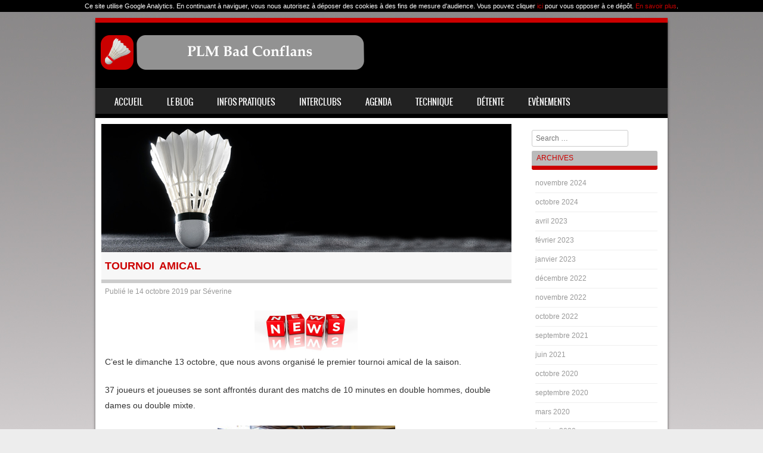

--- FILE ---
content_type: text/html; charset=UTF-8
request_url: https://www.plmbadconflans.fr/agenda/tournoi-amical-7
body_size: 16349
content:
<!DOCTYPE html>
<!--[if IE 8]>
<html id="ie8" lang="fr-FR">
<![endif]-->
<!--[if !(IE 8) ]><!-->
<html lang="fr-FR">
<!--<![endif]-->
<head>
<meta charset="UTF-8" />
<meta name="viewport" content="width=device-width" />

<link rel="profile" href="http://gmpg.org/xfn/11" />
<link rel="pingback" href="https://www.plmbadconflans.fr/xmlrpc.php" />
<!--[if lt IE 9]>
<script src="https://www.plmbadconflans.fr/wp-content/themes/sporty/js/html5.js" type="text/javascript"></script>
<![endif]-->

<title>Tournoi amical &#8211; PLM Badminton Conflans</title>
<meta name='robots' content='max-image-preview:large' />
	<style>img:is([sizes="auto" i], [sizes^="auto," i]) { contain-intrinsic-size: 3000px 1500px }</style>
	<link rel='dns-prefetch' href='//maps.googleapis.com' />
<link rel="alternate" type="application/rss+xml" title="PLM Badminton Conflans &raquo; Flux" href="https://www.plmbadconflans.fr/feed" />
<link rel="alternate" type="application/rss+xml" title="PLM Badminton Conflans &raquo; Flux des commentaires" href="https://www.plmbadconflans.fr/comments/feed" />
<link rel="alternate" type="application/rss+xml" title="PLM Badminton Conflans &raquo; Tournoi amical Flux des commentaires" href="https://www.plmbadconflans.fr/agenda/tournoi-amical-7/feed" />
<script type="text/javascript">
/* <![CDATA[ */
window._wpemojiSettings = {"baseUrl":"https:\/\/s.w.org\/images\/core\/emoji\/16.0.1\/72x72\/","ext":".png","svgUrl":"https:\/\/s.w.org\/images\/core\/emoji\/16.0.1\/svg\/","svgExt":".svg","source":{"concatemoji":"https:\/\/www.plmbadconflans.fr\/wp-includes\/js\/wp-emoji-release.min.js?ver=6.8.3"}};
/*! This file is auto-generated */
!function(s,n){var o,i,e;function c(e){try{var t={supportTests:e,timestamp:(new Date).valueOf()};sessionStorage.setItem(o,JSON.stringify(t))}catch(e){}}function p(e,t,n){e.clearRect(0,0,e.canvas.width,e.canvas.height),e.fillText(t,0,0);var t=new Uint32Array(e.getImageData(0,0,e.canvas.width,e.canvas.height).data),a=(e.clearRect(0,0,e.canvas.width,e.canvas.height),e.fillText(n,0,0),new Uint32Array(e.getImageData(0,0,e.canvas.width,e.canvas.height).data));return t.every(function(e,t){return e===a[t]})}function u(e,t){e.clearRect(0,0,e.canvas.width,e.canvas.height),e.fillText(t,0,0);for(var n=e.getImageData(16,16,1,1),a=0;a<n.data.length;a++)if(0!==n.data[a])return!1;return!0}function f(e,t,n,a){switch(t){case"flag":return n(e,"\ud83c\udff3\ufe0f\u200d\u26a7\ufe0f","\ud83c\udff3\ufe0f\u200b\u26a7\ufe0f")?!1:!n(e,"\ud83c\udde8\ud83c\uddf6","\ud83c\udde8\u200b\ud83c\uddf6")&&!n(e,"\ud83c\udff4\udb40\udc67\udb40\udc62\udb40\udc65\udb40\udc6e\udb40\udc67\udb40\udc7f","\ud83c\udff4\u200b\udb40\udc67\u200b\udb40\udc62\u200b\udb40\udc65\u200b\udb40\udc6e\u200b\udb40\udc67\u200b\udb40\udc7f");case"emoji":return!a(e,"\ud83e\udedf")}return!1}function g(e,t,n,a){var r="undefined"!=typeof WorkerGlobalScope&&self instanceof WorkerGlobalScope?new OffscreenCanvas(300,150):s.createElement("canvas"),o=r.getContext("2d",{willReadFrequently:!0}),i=(o.textBaseline="top",o.font="600 32px Arial",{});return e.forEach(function(e){i[e]=t(o,e,n,a)}),i}function t(e){var t=s.createElement("script");t.src=e,t.defer=!0,s.head.appendChild(t)}"undefined"!=typeof Promise&&(o="wpEmojiSettingsSupports",i=["flag","emoji"],n.supports={everything:!0,everythingExceptFlag:!0},e=new Promise(function(e){s.addEventListener("DOMContentLoaded",e,{once:!0})}),new Promise(function(t){var n=function(){try{var e=JSON.parse(sessionStorage.getItem(o));if("object"==typeof e&&"number"==typeof e.timestamp&&(new Date).valueOf()<e.timestamp+604800&&"object"==typeof e.supportTests)return e.supportTests}catch(e){}return null}();if(!n){if("undefined"!=typeof Worker&&"undefined"!=typeof OffscreenCanvas&&"undefined"!=typeof URL&&URL.createObjectURL&&"undefined"!=typeof Blob)try{var e="postMessage("+g.toString()+"("+[JSON.stringify(i),f.toString(),p.toString(),u.toString()].join(",")+"));",a=new Blob([e],{type:"text/javascript"}),r=new Worker(URL.createObjectURL(a),{name:"wpTestEmojiSupports"});return void(r.onmessage=function(e){c(n=e.data),r.terminate(),t(n)})}catch(e){}c(n=g(i,f,p,u))}t(n)}).then(function(e){for(var t in e)n.supports[t]=e[t],n.supports.everything=n.supports.everything&&n.supports[t],"flag"!==t&&(n.supports.everythingExceptFlag=n.supports.everythingExceptFlag&&n.supports[t]);n.supports.everythingExceptFlag=n.supports.everythingExceptFlag&&!n.supports.flag,n.DOMReady=!1,n.readyCallback=function(){n.DOMReady=!0}}).then(function(){return e}).then(function(){var e;n.supports.everything||(n.readyCallback(),(e=n.source||{}).concatemoji?t(e.concatemoji):e.wpemoji&&e.twemoji&&(t(e.twemoji),t(e.wpemoji)))}))}((window,document),window._wpemojiSettings);
/* ]]> */
</script>
<link rel='stylesheet' id='validate-engine-css-css' href='https://www.plmbadconflans.fr/wp-content/plugins/wysija-newsletters/css/validationEngine.jquery.css?ver=2.14' type='text/css' media='all' />
<style id='wp-emoji-styles-inline-css' type='text/css'>

	img.wp-smiley, img.emoji {
		display: inline !important;
		border: none !important;
		box-shadow: none !important;
		height: 1em !important;
		width: 1em !important;
		margin: 0 0.07em !important;
		vertical-align: -0.1em !important;
		background: none !important;
		padding: 0 !important;
	}
</style>
<link rel='stylesheet' id='wp-block-library-css' href='https://www.plmbadconflans.fr/wp-includes/css/dist/block-library/style.min.css?ver=6.8.3' type='text/css' media='all' />
<style id='classic-theme-styles-inline-css' type='text/css'>
/*! This file is auto-generated */
.wp-block-button__link{color:#fff;background-color:#32373c;border-radius:9999px;box-shadow:none;text-decoration:none;padding:calc(.667em + 2px) calc(1.333em + 2px);font-size:1.125em}.wp-block-file__button{background:#32373c;color:#fff;text-decoration:none}
</style>
<style id='global-styles-inline-css' type='text/css'>
:root{--wp--preset--aspect-ratio--square: 1;--wp--preset--aspect-ratio--4-3: 4/3;--wp--preset--aspect-ratio--3-4: 3/4;--wp--preset--aspect-ratio--3-2: 3/2;--wp--preset--aspect-ratio--2-3: 2/3;--wp--preset--aspect-ratio--16-9: 16/9;--wp--preset--aspect-ratio--9-16: 9/16;--wp--preset--color--black: #000000;--wp--preset--color--cyan-bluish-gray: #abb8c3;--wp--preset--color--white: #ffffff;--wp--preset--color--pale-pink: #f78da7;--wp--preset--color--vivid-red: #cf2e2e;--wp--preset--color--luminous-vivid-orange: #ff6900;--wp--preset--color--luminous-vivid-amber: #fcb900;--wp--preset--color--light-green-cyan: #7bdcb5;--wp--preset--color--vivid-green-cyan: #00d084;--wp--preset--color--pale-cyan-blue: #8ed1fc;--wp--preset--color--vivid-cyan-blue: #0693e3;--wp--preset--color--vivid-purple: #9b51e0;--wp--preset--gradient--vivid-cyan-blue-to-vivid-purple: linear-gradient(135deg,rgba(6,147,227,1) 0%,rgb(155,81,224) 100%);--wp--preset--gradient--light-green-cyan-to-vivid-green-cyan: linear-gradient(135deg,rgb(122,220,180) 0%,rgb(0,208,130) 100%);--wp--preset--gradient--luminous-vivid-amber-to-luminous-vivid-orange: linear-gradient(135deg,rgba(252,185,0,1) 0%,rgba(255,105,0,1) 100%);--wp--preset--gradient--luminous-vivid-orange-to-vivid-red: linear-gradient(135deg,rgba(255,105,0,1) 0%,rgb(207,46,46) 100%);--wp--preset--gradient--very-light-gray-to-cyan-bluish-gray: linear-gradient(135deg,rgb(238,238,238) 0%,rgb(169,184,195) 100%);--wp--preset--gradient--cool-to-warm-spectrum: linear-gradient(135deg,rgb(74,234,220) 0%,rgb(151,120,209) 20%,rgb(207,42,186) 40%,rgb(238,44,130) 60%,rgb(251,105,98) 80%,rgb(254,248,76) 100%);--wp--preset--gradient--blush-light-purple: linear-gradient(135deg,rgb(255,206,236) 0%,rgb(152,150,240) 100%);--wp--preset--gradient--blush-bordeaux: linear-gradient(135deg,rgb(254,205,165) 0%,rgb(254,45,45) 50%,rgb(107,0,62) 100%);--wp--preset--gradient--luminous-dusk: linear-gradient(135deg,rgb(255,203,112) 0%,rgb(199,81,192) 50%,rgb(65,88,208) 100%);--wp--preset--gradient--pale-ocean: linear-gradient(135deg,rgb(255,245,203) 0%,rgb(182,227,212) 50%,rgb(51,167,181) 100%);--wp--preset--gradient--electric-grass: linear-gradient(135deg,rgb(202,248,128) 0%,rgb(113,206,126) 100%);--wp--preset--gradient--midnight: linear-gradient(135deg,rgb(2,3,129) 0%,rgb(40,116,252) 100%);--wp--preset--font-size--small: 13px;--wp--preset--font-size--medium: 20px;--wp--preset--font-size--large: 36px;--wp--preset--font-size--x-large: 42px;--wp--preset--spacing--20: 0.44rem;--wp--preset--spacing--30: 0.67rem;--wp--preset--spacing--40: 1rem;--wp--preset--spacing--50: 1.5rem;--wp--preset--spacing--60: 2.25rem;--wp--preset--spacing--70: 3.38rem;--wp--preset--spacing--80: 5.06rem;--wp--preset--shadow--natural: 6px 6px 9px rgba(0, 0, 0, 0.2);--wp--preset--shadow--deep: 12px 12px 50px rgba(0, 0, 0, 0.4);--wp--preset--shadow--sharp: 6px 6px 0px rgba(0, 0, 0, 0.2);--wp--preset--shadow--outlined: 6px 6px 0px -3px rgba(255, 255, 255, 1), 6px 6px rgba(0, 0, 0, 1);--wp--preset--shadow--crisp: 6px 6px 0px rgba(0, 0, 0, 1);}:where(.is-layout-flex){gap: 0.5em;}:where(.is-layout-grid){gap: 0.5em;}body .is-layout-flex{display: flex;}.is-layout-flex{flex-wrap: wrap;align-items: center;}.is-layout-flex > :is(*, div){margin: 0;}body .is-layout-grid{display: grid;}.is-layout-grid > :is(*, div){margin: 0;}:where(.wp-block-columns.is-layout-flex){gap: 2em;}:where(.wp-block-columns.is-layout-grid){gap: 2em;}:where(.wp-block-post-template.is-layout-flex){gap: 1.25em;}:where(.wp-block-post-template.is-layout-grid){gap: 1.25em;}.has-black-color{color: var(--wp--preset--color--black) !important;}.has-cyan-bluish-gray-color{color: var(--wp--preset--color--cyan-bluish-gray) !important;}.has-white-color{color: var(--wp--preset--color--white) !important;}.has-pale-pink-color{color: var(--wp--preset--color--pale-pink) !important;}.has-vivid-red-color{color: var(--wp--preset--color--vivid-red) !important;}.has-luminous-vivid-orange-color{color: var(--wp--preset--color--luminous-vivid-orange) !important;}.has-luminous-vivid-amber-color{color: var(--wp--preset--color--luminous-vivid-amber) !important;}.has-light-green-cyan-color{color: var(--wp--preset--color--light-green-cyan) !important;}.has-vivid-green-cyan-color{color: var(--wp--preset--color--vivid-green-cyan) !important;}.has-pale-cyan-blue-color{color: var(--wp--preset--color--pale-cyan-blue) !important;}.has-vivid-cyan-blue-color{color: var(--wp--preset--color--vivid-cyan-blue) !important;}.has-vivid-purple-color{color: var(--wp--preset--color--vivid-purple) !important;}.has-black-background-color{background-color: var(--wp--preset--color--black) !important;}.has-cyan-bluish-gray-background-color{background-color: var(--wp--preset--color--cyan-bluish-gray) !important;}.has-white-background-color{background-color: var(--wp--preset--color--white) !important;}.has-pale-pink-background-color{background-color: var(--wp--preset--color--pale-pink) !important;}.has-vivid-red-background-color{background-color: var(--wp--preset--color--vivid-red) !important;}.has-luminous-vivid-orange-background-color{background-color: var(--wp--preset--color--luminous-vivid-orange) !important;}.has-luminous-vivid-amber-background-color{background-color: var(--wp--preset--color--luminous-vivid-amber) !important;}.has-light-green-cyan-background-color{background-color: var(--wp--preset--color--light-green-cyan) !important;}.has-vivid-green-cyan-background-color{background-color: var(--wp--preset--color--vivid-green-cyan) !important;}.has-pale-cyan-blue-background-color{background-color: var(--wp--preset--color--pale-cyan-blue) !important;}.has-vivid-cyan-blue-background-color{background-color: var(--wp--preset--color--vivid-cyan-blue) !important;}.has-vivid-purple-background-color{background-color: var(--wp--preset--color--vivid-purple) !important;}.has-black-border-color{border-color: var(--wp--preset--color--black) !important;}.has-cyan-bluish-gray-border-color{border-color: var(--wp--preset--color--cyan-bluish-gray) !important;}.has-white-border-color{border-color: var(--wp--preset--color--white) !important;}.has-pale-pink-border-color{border-color: var(--wp--preset--color--pale-pink) !important;}.has-vivid-red-border-color{border-color: var(--wp--preset--color--vivid-red) !important;}.has-luminous-vivid-orange-border-color{border-color: var(--wp--preset--color--luminous-vivid-orange) !important;}.has-luminous-vivid-amber-border-color{border-color: var(--wp--preset--color--luminous-vivid-amber) !important;}.has-light-green-cyan-border-color{border-color: var(--wp--preset--color--light-green-cyan) !important;}.has-vivid-green-cyan-border-color{border-color: var(--wp--preset--color--vivid-green-cyan) !important;}.has-pale-cyan-blue-border-color{border-color: var(--wp--preset--color--pale-cyan-blue) !important;}.has-vivid-cyan-blue-border-color{border-color: var(--wp--preset--color--vivid-cyan-blue) !important;}.has-vivid-purple-border-color{border-color: var(--wp--preset--color--vivid-purple) !important;}.has-vivid-cyan-blue-to-vivid-purple-gradient-background{background: var(--wp--preset--gradient--vivid-cyan-blue-to-vivid-purple) !important;}.has-light-green-cyan-to-vivid-green-cyan-gradient-background{background: var(--wp--preset--gradient--light-green-cyan-to-vivid-green-cyan) !important;}.has-luminous-vivid-amber-to-luminous-vivid-orange-gradient-background{background: var(--wp--preset--gradient--luminous-vivid-amber-to-luminous-vivid-orange) !important;}.has-luminous-vivid-orange-to-vivid-red-gradient-background{background: var(--wp--preset--gradient--luminous-vivid-orange-to-vivid-red) !important;}.has-very-light-gray-to-cyan-bluish-gray-gradient-background{background: var(--wp--preset--gradient--very-light-gray-to-cyan-bluish-gray) !important;}.has-cool-to-warm-spectrum-gradient-background{background: var(--wp--preset--gradient--cool-to-warm-spectrum) !important;}.has-blush-light-purple-gradient-background{background: var(--wp--preset--gradient--blush-light-purple) !important;}.has-blush-bordeaux-gradient-background{background: var(--wp--preset--gradient--blush-bordeaux) !important;}.has-luminous-dusk-gradient-background{background: var(--wp--preset--gradient--luminous-dusk) !important;}.has-pale-ocean-gradient-background{background: var(--wp--preset--gradient--pale-ocean) !important;}.has-electric-grass-gradient-background{background: var(--wp--preset--gradient--electric-grass) !important;}.has-midnight-gradient-background{background: var(--wp--preset--gradient--midnight) !important;}.has-small-font-size{font-size: var(--wp--preset--font-size--small) !important;}.has-medium-font-size{font-size: var(--wp--preset--font-size--medium) !important;}.has-large-font-size{font-size: var(--wp--preset--font-size--large) !important;}.has-x-large-font-size{font-size: var(--wp--preset--font-size--x-large) !important;}
:where(.wp-block-post-template.is-layout-flex){gap: 1.25em;}:where(.wp-block-post-template.is-layout-grid){gap: 1.25em;}
:where(.wp-block-columns.is-layout-flex){gap: 2em;}:where(.wp-block-columns.is-layout-grid){gap: 2em;}
:root :where(.wp-block-pullquote){font-size: 1.5em;line-height: 1.6;}
</style>
<link rel='stylesheet' id='ngg_trigger_buttons-css' href='https://www.plmbadconflans.fr/wp-content/plugins/nextgen-gallery/static/GalleryDisplay/trigger_buttons.css?ver=3.59.11' type='text/css' media='all' />
<link rel='stylesheet' id='simplelightbox-0-css' href='https://www.plmbadconflans.fr/wp-content/plugins/nextgen-gallery/static/Lightbox/simplelightbox/simple-lightbox.css?ver=3.59.11' type='text/css' media='all' />
<link rel='stylesheet' id='fontawesome_v4_shim_style-css' href='https://www.plmbadconflans.fr/wp-content/plugins/nextgen-gallery/static/FontAwesome/css/v4-shims.min.css?ver=6.8.3' type='text/css' media='all' />
<link rel='stylesheet' id='fontawesome-css' href='https://www.plmbadconflans.fr/wp-content/plugins/nextgen-gallery/static/FontAwesome/css/all.min.css?ver=6.8.3' type='text/css' media='all' />
<link rel='stylesheet' id='nextgen_pagination_style-css' href='https://www.plmbadconflans.fr/wp-content/plugins/nextgen-gallery/static/GalleryDisplay/pagination_style.css?ver=3.59.11' type='text/css' media='all' />
<link rel='stylesheet' id='nextgen_basic_thumbnails_style-css' href='https://www.plmbadconflans.fr/wp-content/plugins/nextgen-gallery/static/Thumbnails/nextgen_basic_thumbnails.css?ver=3.59.11' type='text/css' media='all' />
<link rel='stylesheet' id='style-css' href='https://www.plmbadconflans.fr/wp-content/themes/sporty-child/style.css?ver=1.8.2' type='text/css' media='all' />
<link rel='stylesheet' id='flexslider-css' href='https://www.plmbadconflans.fr/wp-content/themes/sporty/js/flexslider.css?ver=1.8.2' type='text/css' media='all' />
<style id='akismet-widget-style-inline-css' type='text/css'>

			.a-stats {
				--akismet-color-mid-green: #357b49;
				--akismet-color-white: #fff;
				--akismet-color-light-grey: #f6f7f7;

				max-width: 350px;
				width: auto;
			}

			.a-stats * {
				all: unset;
				box-sizing: border-box;
			}

			.a-stats strong {
				font-weight: 600;
			}

			.a-stats a.a-stats__link,
			.a-stats a.a-stats__link:visited,
			.a-stats a.a-stats__link:active {
				background: var(--akismet-color-mid-green);
				border: none;
				box-shadow: none;
				border-radius: 8px;
				color: var(--akismet-color-white);
				cursor: pointer;
				display: block;
				font-family: -apple-system, BlinkMacSystemFont, 'Segoe UI', 'Roboto', 'Oxygen-Sans', 'Ubuntu', 'Cantarell', 'Helvetica Neue', sans-serif;
				font-weight: 500;
				padding: 12px;
				text-align: center;
				text-decoration: none;
				transition: all 0.2s ease;
			}

			/* Extra specificity to deal with TwentyTwentyOne focus style */
			.widget .a-stats a.a-stats__link:focus {
				background: var(--akismet-color-mid-green);
				color: var(--akismet-color-white);
				text-decoration: none;
			}

			.a-stats a.a-stats__link:hover {
				filter: brightness(110%);
				box-shadow: 0 4px 12px rgba(0, 0, 0, 0.06), 0 0 2px rgba(0, 0, 0, 0.16);
			}

			.a-stats .count {
				color: var(--akismet-color-white);
				display: block;
				font-size: 1.5em;
				line-height: 1.4;
				padding: 0 13px;
				white-space: nowrap;
			}
		
</style>
<script type="text/javascript" src="https://www.plmbadconflans.fr/wp-includes/js/jquery/jquery.min.js?ver=3.7.1" id="jquery-core-js"></script>
<script type="text/javascript" src="https://www.plmbadconflans.fr/wp-includes/js/jquery/jquery-migrate.min.js?ver=3.4.1" id="jquery-migrate-js"></script>
<script type="text/javascript" id="photocrati_ajax-js-extra">
/* <![CDATA[ */
var photocrati_ajax = {"url":"https:\/\/www.plmbadconflans.fr\/index.php?photocrati_ajax=1","rest_url":"https:\/\/www.plmbadconflans.fr\/wp-json\/","wp_home_url":"https:\/\/www.plmbadconflans.fr","wp_site_url":"https:\/\/www.plmbadconflans.fr","wp_root_url":"https:\/\/www.plmbadconflans.fr","wp_plugins_url":"https:\/\/www.plmbadconflans.fr\/wp-content\/plugins","wp_content_url":"https:\/\/www.plmbadconflans.fr\/wp-content","wp_includes_url":"https:\/\/www.plmbadconflans.fr\/wp-includes\/","ngg_param_slug":"nggallery","rest_nonce":"c962861526"};
/* ]]> */
</script>
<script type="text/javascript" src="https://www.plmbadconflans.fr/wp-content/plugins/nextgen-gallery/static/Legacy/ajax.min.js?ver=3.59.11" id="photocrati_ajax-js"></script>
<script type="text/javascript" src="https://www.plmbadconflans.fr/wp-content/plugins/nextgen-gallery/static/FontAwesome/js/v4-shims.min.js?ver=5.3.1" id="fontawesome_v4_shim-js"></script>
<script type="text/javascript" defer crossorigin="anonymous" data-auto-replace-svg="false" data-keep-original-source="false" data-search-pseudo-elements src="https://www.plmbadconflans.fr/wp-content/plugins/nextgen-gallery/static/FontAwesome/js/all.min.js?ver=5.3.1" id="fontawesome-js"></script>
<script type="text/javascript" src="https://www.plmbadconflans.fr/wp-content/plugins/nextgen-gallery/static/Thumbnails/nextgen_basic_thumbnails.js?ver=3.59.11" id="nextgen_basic_thumbnails_script-js"></script>
<script type="text/javascript" src="https://www.plmbadconflans.fr/wp-content/themes/sporty/js/jquery.flexslider-min.js?ver=6.8.3" id="flexslider-js"></script>
<script type="text/javascript" src="https://www.plmbadconflans.fr/wp-content/themes/sporty/js/flexslider-init.js?ver=6.8.3" id="flexslider-init-js"></script>
<script type="text/javascript" src="https://www.plmbadconflans.fr/wp-content/themes/sporty/js/keyboard-image-navigation.js?ver=20120203" id="keyboard-image-navigation-js"></script>
<link rel="https://api.w.org/" href="https://www.plmbadconflans.fr/wp-json/" /><link rel="alternate" title="JSON" type="application/json" href="https://www.plmbadconflans.fr/wp-json/wp/v2/posts/5509" /><link rel="EditURI" type="application/rsd+xml" title="RSD" href="https://www.plmbadconflans.fr/xmlrpc.php?rsd" />
<meta name="generator" content="WordPress 6.8.3" />
<link rel="canonical" href="https://www.plmbadconflans.fr/agenda/tournoi-amical-7" />
<link rel='shortlink' href='https://www.plmbadconflans.fr/?p=5509' />
<link rel="alternate" title="oEmbed (JSON)" type="application/json+oembed" href="https://www.plmbadconflans.fr/wp-json/oembed/1.0/embed?url=https%3A%2F%2Fwww.plmbadconflans.fr%2Fagenda%2Ftournoi-amical-7" />
<link rel="alternate" title="oEmbed (XML)" type="text/xml+oembed" href="https://www.plmbadconflans.fr/wp-json/oembed/1.0/embed?url=https%3A%2F%2Fwww.plmbadconflans.fr%2Fagenda%2Ftournoi-amical-7&#038;format=xml" />
<style data-context="foundation-flickity-css">/*! Flickity v2.0.2
http://flickity.metafizzy.co
---------------------------------------------- */.flickity-enabled{position:relative}.flickity-enabled:focus{outline:0}.flickity-viewport{overflow:hidden;position:relative;height:100%}.flickity-slider{position:absolute;width:100%;height:100%}.flickity-enabled.is-draggable{-webkit-tap-highlight-color:transparent;tap-highlight-color:transparent;-webkit-user-select:none;-moz-user-select:none;-ms-user-select:none;user-select:none}.flickity-enabled.is-draggable .flickity-viewport{cursor:move;cursor:-webkit-grab;cursor:grab}.flickity-enabled.is-draggable .flickity-viewport.is-pointer-down{cursor:-webkit-grabbing;cursor:grabbing}.flickity-prev-next-button{position:absolute;top:50%;width:44px;height:44px;border:none;border-radius:50%;background:#fff;background:hsla(0,0%,100%,.75);cursor:pointer;-webkit-transform:translateY(-50%);transform:translateY(-50%)}.flickity-prev-next-button:hover{background:#fff}.flickity-prev-next-button:focus{outline:0;box-shadow:0 0 0 5px #09f}.flickity-prev-next-button:active{opacity:.6}.flickity-prev-next-button.previous{left:10px}.flickity-prev-next-button.next{right:10px}.flickity-rtl .flickity-prev-next-button.previous{left:auto;right:10px}.flickity-rtl .flickity-prev-next-button.next{right:auto;left:10px}.flickity-prev-next-button:disabled{opacity:.3;cursor:auto}.flickity-prev-next-button svg{position:absolute;left:20%;top:20%;width:60%;height:60%}.flickity-prev-next-button .arrow{fill:#333}.flickity-page-dots{position:absolute;width:100%;bottom:-25px;padding:0;margin:0;list-style:none;text-align:center;line-height:1}.flickity-rtl .flickity-page-dots{direction:rtl}.flickity-page-dots .dot{display:inline-block;width:10px;height:10px;margin:0 8px;background:#333;border-radius:50%;opacity:.25;cursor:pointer}.flickity-page-dots .dot.is-selected{opacity:1}</style><style data-context="foundation-slideout-css">.slideout-menu{position:fixed;left:0;top:0;bottom:0;right:auto;z-index:0;width:256px;overflow-y:auto;-webkit-overflow-scrolling:touch;display:none}.slideout-menu.pushit-right{left:auto;right:0}.slideout-panel{position:relative;z-index:1;will-change:transform}.slideout-open,.slideout-open .slideout-panel,.slideout-open body{overflow:hidden}.slideout-open .slideout-menu{display:block}.pushit{display:none}</style>
	<link rel="stylesheet" href="https://www.plmbadconflans.fr/wp-content/themes/sporty/css/red.css" type="text/css" media="screen">
  <style rel="stylesheet" id="customizer-css">
            #wrap, #main,
        .main-navigation,
        .site-title,
        .site-description,
        .site-footer,
        #masthead-wrap,
        .flex-container {
          max-width: 960px;
        }
      </style>


<style type="text/css" id="custom-background-css">
body.custom-background { background-color: #ededed; background-image: url("https://www.plmbadconflans.fr/wp-content/uploads/2014/08/Fond-7.jpg"); background-position: center top; background-size: auto; background-repeat: repeat; background-attachment: fixed; }
</style>
	<style>.ios7.web-app-mode.has-fixed header{ background-color: rgba(45,53,63,.88);}</style>
<script type="text/javascript">

gaProperty = 'UA-55267817-1'

// Désactive le tracking si le cookie d’Opt-out existe déjà.

var disableStr = 'ga-disable-' + gaProperty;

if (document.cookie.indexOf('hasConsent=false') > -1) {
window[disableStr] = true;
}
//Cette fonction retourne la date d’expiration du cookie de consentement

function getCookieExpireDate() {
 var cookieTimeout = 34214400000;// Le nombre de millisecondes que font 13 mois
 var date = new Date();
date.setTime(date.getTime()+cookieTimeout);
var expires = "; expires="+date.toGMTString();
return expires;
}

// Cette fonction est appelée pour afficher la demande de consentement
function askConsent(){
    var bodytag = document.getElementsByTagName('body')[0];
    var div = document.createElement('div');
    div.setAttribute('id','cookie-banner');
    div.setAttribute('width','70%');
    // Le code HTML de la demande de consentement
    // Vous pouvez modifier le contenu ainsi que le style
    div.innerHTML =  '<div style="background-color:#000000;color:#ffffff;font-size: 11px;text-align: center;">Ce site utilise Google Analytics.\
    En continuant à naviguer, vous nous autorisez à déposer des cookies à des fins de \
    mesure d\'audience.  Vous pouvez cliquer <a href="javascript:gaOptout()" style="color:#CC0000;">ici</a> pour vous opposer à ce dépôt. <a href="http://www.plmbadconflans.fr/politique-relative-aux-cookies" style="color:#CC0000;">En savoir plus</a>.</div>';
    bodytag.insertBefore(div,bodytag.firstChild); // Ajoute la bannière juste au début de la page
    document.getElementsByTagName('body')[0].className+=' cookiebanner';
}

// Retourne la chaine de caractère correspondant à nom=valeur
function getCookie(NomDuCookie)  {
    if (document.cookie.length > 0) {
        begin = document.cookie.indexOf(NomDuCookie+"=");
        if (begin != -1)  {
            begin += NomDuCookie.length+1;
            end = document.cookie.indexOf(";", begin);
            if (end == -1) end = document.cookie.length;
            return unescape(document.cookie.substring(begin, end));
        }
     }
    return null;
}

// Fonction d'effacement des cookies
function delCookie(name )   {
    path = ";path=" + "/";
    domain = ";domain=" + "."+document.location.hostname;
    var expiration = "Thu, 01-Jan-1970 00:00:01 GMT";
    document.cookie = name + "=" + path + domain + ";expires=" + expiration;
}

// Efface tous les types de cookies utilisés par Google Analytics
function deleteAnalyticsCookies() {
    var cookieNames = ["__utma","__utmb","__utmc","__utmz","_ga"]
    for (var i=0; i<cookieNames.length; i++)
        delCookie(cookieNames[i])
}

// La fonction d'opt-out
function gaOptout() {
    document.cookie = disableStr + '=true;'+ getCookieExpireDate() +' ; path=/';
    document.cookie = 'hasConsent=false;'+ getCookieExpireDate() +' ; path=/';
    var div = document.getElementById('cookie-banner');
    // Ci dessous le code de la bannière affichée une fois que l'utilisateur s'est opposé au dépôt
    // Vous pouvez modifier le contenu et le style
    if ( div!= null ) div.innerHTML = '<div style="background-color:#ffffff"> Vous vous êtes opposé \
    au dépôt de cookies de mesures d\'audience dans votre navigateur </div>'
    window[disableStr] = true;
    deleteAnalyticsCookies();
}

//Ce bout de code vérifie que le consentement n'a pas déjà été obtenu avant d'afficher
// la baniére
var consentCookie =  getCookie('hasConsent');
if (!consentCookie) {//L'utilisateur n'a pas encore de cookie de consentement
 var referrer_host = document.referrer.split('/')[2];
   if ( referrer_host != document.location.hostname ) { //si il vient d'un autre site
   //on désactive le tracking et on affiche la demande de consentement
     window[disableStr] = true;
     window[disableStr] = true;
     window.onload = askConsent;
   } else { //sinon on lui dépose un cookie
      document.cookie = 'hasConsent=true; '+ getCookieExpireDate() +' ; path=/';
   }
}

  (function(i,s,o,g,r,a,m){i['GoogleAnalyticsObject']=r;i[r]=i[r]||function(){
  (i[r].q=i[r].q||[]).push(arguments)},i[r].l=1*new Date();a=s.createElement(o),
  m=s.getElementsByTagName(o)[0];a.async=1;a.src=g;m.parentNode.insertBefore(a,m)
  })(window,document,'script','//www.google-analytics.com/analytics.js','ga');

ga('create', gaProperty , 'auto');  // Créer le tracker.
ga('send', 'pageview');             // Envoyer l'information qu'une page a été visitée.

</script>


</head>

<body class="wp-singular post-template-default single single-post postid-5509 single-format-standard custom-background wp-theme-sporty wp-child-theme-sporty-child group-blog">
<div id="wrap">
<div id="page" class="hfeed site">
	<header id="masthead" class="site-header" role="banner">
     
	<ul class="social-media">
				
				
		        
        		
				
				
				
				
				
			
		
		
		
	</ul><!-- #social-icons-->        <div class="site-logo">
        <a href="https://www.plmbadconflans.fr/" title="PLM Badminton Conflans" rel="home"><img src="https://www.plmbadconflans.fr/wp-content/uploads/2022/09/Logo-PLMBadConflans-450x60-1.png" alt="PLM Badminton Conflans"></a>
    </div>
<!-- <div class="sponsor-block">
		<a href="https://www.plmbadconflans.fr/" title="PLM Badminton Conflans" rel="home"><img src="https://www.plmbadconflans.fr/wp-content/uploads/2022/09/Logo-PLMBadConflans-450x60-1.png" alt="PLM Badminton Conflans"></a>
</div> -->
<nav role="navigation" class="site-navigation main-navigation">
			<h1 class="assistive-text">Menu</h1>
			<div class="assistive-text skip-link"><a href="#content" title="Aller au contenu">Aller au contenu</a></div>

			<div class="menu-menu-principal-container"><ul id="menu-menu-principal" class="menu"><li id="menu-item-20" class="menu-item menu-item-type-post_type menu-item-object-page menu-item-home menu-item-20"><a href="https://www.plmbadconflans.fr/">Accueil</a></li>
<li id="menu-item-29" class="menu-item menu-item-type-post_type menu-item-object-page current_page_parent menu-item-29"><a href="https://www.plmbadconflans.fr/pagedesarticles">Le Blog</a></li>
<li id="menu-item-92" class="menu-item menu-item-type-custom menu-item-object-custom menu-item-has-children menu-item-92"><a href="#">Infos Pratiques</a>
<ul class="sub-menu">
	<li id="menu-item-103" class="menu-item menu-item-type-post_type menu-item-object-page menu-item-103"><a href="https://www.plmbadconflans.fr/le-club">Le club</a></li>
	<li id="menu-item-370" class="menu-item menu-item-type-post_type menu-item-object-page menu-item-370"><a href="https://www.plmbadconflans.fr/inscription">Inscription</a></li>
	<li id="menu-item-40" class="menu-item menu-item-type-post_type menu-item-object-page menu-item-40"><a href="https://www.plmbadconflans.fr/adresse">Adresse</a></li>
	<li id="menu-item-39" class="menu-item menu-item-type-post_type menu-item-object-page menu-item-39"><a href="https://www.plmbadconflans.fr/creneaux">Créneaux</a></li>
</ul>
</li>
<li id="menu-item-294" class="menu-item menu-item-type-custom menu-item-object-custom menu-item-has-children menu-item-294"><a href="#">Interclubs</a>
<ul class="sub-menu">
	<li id="menu-item-292" class="menu-item menu-item-type-post_type menu-item-object-page menu-item-292"><a href="https://www.plmbadconflans.fr/calendrier-2014">Calendrier</a></li>
	<li id="menu-item-312" class="menu-item menu-item-type-taxonomy menu-item-object-category menu-item-312"><a href="https://www.plmbadconflans.fr/category/interclub/resultats">Résultats</a></li>
</ul>
</li>
<li id="menu-item-50" class="menu-item menu-item-type-taxonomy menu-item-object-category current-post-ancestor current-menu-parent current-post-parent menu-item-50"><a href="https://www.plmbadconflans.fr/category/agenda">Agenda</a></li>
<li id="menu-item-742" class="menu-item menu-item-type-taxonomy menu-item-object-category menu-item-742"><a href="https://www.plmbadconflans.fr/category/technique">Technique</a></li>
<li id="menu-item-722" class="menu-item menu-item-type-taxonomy menu-item-object-category menu-item-722"><a href="https://www.plmbadconflans.fr/category/detente">Détente</a></li>
<li id="menu-item-128" class="menu-item menu-item-type-custom menu-item-object-custom menu-item-has-children menu-item-128"><a href="#">Evènements</a>
<ul class="sub-menu">
	<li id="menu-item-126" class="menu-item menu-item-type-post_type menu-item-object-page menu-item-126"><a href="https://www.plmbadconflans.fr/week-end-2014">Week-End 2014</a></li>
	<li id="menu-item-1661" class="menu-item menu-item-type-post_type menu-item-object-page menu-item-1661"><a href="https://www.plmbadconflans.fr/week-end-2015">Week-end 2015</a></li>
	<li id="menu-item-2676" class="menu-item menu-item-type-post_type menu-item-object-page menu-item-2676"><a href="https://www.plmbadconflans.fr/week-end-2016">Week-end 2016</a></li>
	<li id="menu-item-3231" class="menu-item menu-item-type-post_type menu-item-object-page menu-item-3231"><a href="https://www.plmbadconflans.fr/week-end-2017">Week-end 2017</a></li>
	<li id="menu-item-4488" class="menu-item menu-item-type-post_type menu-item-object-page menu-item-4488"><a href="https://www.plmbadconflans.fr/week-end-2018">Week-end 2018</a></li>
</ul>
</li>
</ul></div>		</nav><!-- .site-navigation .main-navigation -->

		

	</header><!-- #masthead .site-header -->
	<div id="main" class="site-main">

		<div id="primary" class="content-area">
			<div id="content" class="site-content" role="main">

			
				
<article id="post-5509" class="post-5509 post type-post status-publish format-standard has-post-thumbnail hentry category-agenda category-featured">
<div class="blog-image">
				<img alt="post" class="imagerct" src="https://www.plmbadconflans.fr/wp-content/uploads/2014/08/Noir-Volant-Sable.jpg">    </div>
	<header class="entry-header">
		<h1 class="entry-title">Tournoi amical</h1>

		<div class="entry-meta">
			Publié le <a href="https://www.plmbadconflans.fr/agenda/tournoi-amical-7" title="20 h 33 min" rel="bookmark"><time class="entry-date" datetime="2019-10-14T20:33:02+01:00" pubdate>14 octobre 2019</time></a><span class="byline"> par <span class="author vcard"><a class="url fn n" href="https://www.plmbadconflans.fr/author/slepiolo" title="Voir toutes les publications de Séverine" rel="author">Séverine</a></span></span>		</div><!-- .entry-meta -->
	</header><!-- .entry-header -->

	<div class="entry-content">
		
<div class="wp-block-image"><figure class="aligncenter is-resized"><img decoding="async" src="https://www.plmbadconflans.fr/wp-content/uploads/2014/10/News-Rouge-1.jpg" alt="" class="wp-image-555" width="173" height="73" srcset="https://www.plmbadconflans.fr/wp-content/uploads/2014/10/News-Rouge-1.jpg 346w, https://www.plmbadconflans.fr/wp-content/uploads/2014/10/News-Rouge-1-150x63.jpg 150w, https://www.plmbadconflans.fr/wp-content/uploads/2014/10/News-Rouge-1-2x1.jpg 2w" sizes="(max-width: 173px) 100vw, 173px" /></figure></div>



<p>C&rsquo;est le dimanche 13 octobre, que nous avons organisé le premier tournoi amical de la saison.</p>



<span id="more-5509"></span>



<p>37 joueurs et joueuses se sont affrontés durant des matchs de 10 minutes en double hommes, double dames ou double mixte. </p>



<div class="wp-block-image"><figure class="aligncenter is-resized"><a href="https://www.plmbadconflans.fr/agenda/tournoi-amical-7/attachment/05f41c67-d96d-48ab-a1fe-e6f5172c76c5#main"><img fetchpriority="high" decoding="async" src="https://www.plmbadconflans.fr/wp-content/uploads/2019/10/05f41c67-d96d-48ab-a1fe-e6f5172c76c5.jpg" alt="" class="wp-image-5519" width="298" height="224" srcset="https://www.plmbadconflans.fr/wp-content/uploads/2019/10/05f41c67-d96d-48ab-a1fe-e6f5172c76c5.jpg 596w, https://www.plmbadconflans.fr/wp-content/uploads/2019/10/05f41c67-d96d-48ab-a1fe-e6f5172c76c5-300x225.jpg 300w, https://www.plmbadconflans.fr/wp-content/uploads/2019/10/05f41c67-d96d-48ab-a1fe-e6f5172c76c5-1x1.jpg 1w" sizes="(max-width: 298px) 100vw, 298px" /></a></figure></div>



<p>C&rsquo;est à partir de 9h30 que nous avons débuté cette compétition, mais avant le premier match: petit déjeuner pour tout le monde.</p>



<div class="wp-block-image"><figure class="aligncenter is-resized"><a href="https://www.plmbadconflans.fr/wp-content/uploads/2019/10/f84e9839-f2ea-4367-85c6-b8debf6989d5.jpg"><img decoding="async" src="https://www.plmbadconflans.fr/wp-content/uploads/2019/10/f84e9839-f2ea-4367-85c6-b8debf6989d5.jpg" alt="" class="wp-image-5518" width="298" height="224" srcset="https://www.plmbadconflans.fr/wp-content/uploads/2019/10/f84e9839-f2ea-4367-85c6-b8debf6989d5.jpg 596w, https://www.plmbadconflans.fr/wp-content/uploads/2019/10/f84e9839-f2ea-4367-85c6-b8debf6989d5-300x225.jpg 300w, https://www.plmbadconflans.fr/wp-content/uploads/2019/10/f84e9839-f2ea-4367-85c6-b8debf6989d5-1x1.jpg 1w" sizes="(max-width: 298px) 100vw, 298px" /></a></figure></div>



<p>Après de nombreux matchs, c&rsquo;est la remise des prix pour les trois premiers (hommes et femmes)</p>



<div class="wp-block-image"><figure class="aligncenter is-resized"><a href="https://www.plmbadconflans.fr/wp-content/uploads/2019/10/494ddeee-8b7a-4386-a7c1-894d74fd8849.jpg"><img loading="lazy" decoding="async" src="https://www.plmbadconflans.fr/wp-content/uploads/2019/10/494ddeee-8b7a-4386-a7c1-894d74fd8849.jpg" alt="" class="wp-image-5521" width="298" height="398" srcset="https://www.plmbadconflans.fr/wp-content/uploads/2019/10/494ddeee-8b7a-4386-a7c1-894d74fd8849.jpg 596w, https://www.plmbadconflans.fr/wp-content/uploads/2019/10/494ddeee-8b7a-4386-a7c1-894d74fd8849-225x300.jpg 225w, https://www.plmbadconflans.fr/wp-content/uploads/2019/10/494ddeee-8b7a-4386-a7c1-894d74fd8849-1x1.jpg 1w" sizes="auto, (max-width: 298px) 100vw, 298px" /></a><figcaption>Chez les femmes, Christine, Nadia et Valerie montent sur le podium</figcaption></figure></div>



<div class="wp-block-image"><figure class="aligncenter is-resized"><img loading="lazy" decoding="async" src="https://www.plmbadconflans.fr/wp-content/uploads/2019/10/c759ea45-5bc5-434b-bbf1-6fc6db8d45d9.jpg" alt="" class="wp-image-5522" width="298" height="398" srcset="https://www.plmbadconflans.fr/wp-content/uploads/2019/10/c759ea45-5bc5-434b-bbf1-6fc6db8d45d9.jpg 596w, https://www.plmbadconflans.fr/wp-content/uploads/2019/10/c759ea45-5bc5-434b-bbf1-6fc6db8d45d9-225x300.jpg 225w, https://www.plmbadconflans.fr/wp-content/uploads/2019/10/c759ea45-5bc5-434b-bbf1-6fc6db8d45d9-1x1.jpg 1w" sizes="auto, (max-width: 298px) 100vw, 298px" /><figcaption>Chez les hommes, Patrice, Ben et Kamel  montent sur le podium.</figcaption></figure></div>



<p>Après l&rsquo;effort le réconfort&#8230;Un apéritif est offert à tous les participants.</p>



<div class="wp-block-image"><figure class="aligncenter is-resized"><a href="https://www.plmbadconflans.fr/wp-content/uploads/2019/10/85075f1e-dc04-4c2f-9aa4-bfb9da7c87c0.jpg"><img loading="lazy" decoding="async" src="https://www.plmbadconflans.fr/wp-content/uploads/2019/10/85075f1e-dc04-4c2f-9aa4-bfb9da7c87c0.jpg" alt="" class="wp-image-5524" width="298" height="398" srcset="https://www.plmbadconflans.fr/wp-content/uploads/2019/10/85075f1e-dc04-4c2f-9aa4-bfb9da7c87c0.jpg 596w, https://www.plmbadconflans.fr/wp-content/uploads/2019/10/85075f1e-dc04-4c2f-9aa4-bfb9da7c87c0-225x300.jpg 225w, https://www.plmbadconflans.fr/wp-content/uploads/2019/10/85075f1e-dc04-4c2f-9aa4-bfb9da7c87c0-1x1.jpg 1w" sizes="auto, (max-width: 298px) 100vw, 298px" /></a></figure></div>



<p>Merci à tous pour votre participation.</p>



<div class="wp-block-image"><figure class="aligncenter is-resized"><a href="https://www.plmbadconflans.fr/wp-content/uploads/2019/10/45ea1915-96a3-49f3-9923-5678884f2601.jpg"><img loading="lazy" decoding="async" src="https://www.plmbadconflans.fr/wp-content/uploads/2019/10/45ea1915-96a3-49f3-9923-5678884f2601.jpg" alt="" class="wp-image-5525" width="298" height="224" srcset="https://www.plmbadconflans.fr/wp-content/uploads/2019/10/45ea1915-96a3-49f3-9923-5678884f2601.jpg 596w, https://www.plmbadconflans.fr/wp-content/uploads/2019/10/45ea1915-96a3-49f3-9923-5678884f2601-300x225.jpg 300w, https://www.plmbadconflans.fr/wp-content/uploads/2019/10/45ea1915-96a3-49f3-9923-5678884f2601-1x1.jpg 1w" sizes="auto, (max-width: 298px) 100vw, 298px" /></a></figure></div>



<!-- default-view.php -->
<div
	class="ngg-galleryoverview default-view
	 ngg-ajax-pagination-none	"
	id="ngg-gallery-0a88257554e122597a02d9b9d209f1b1-1">

		<!-- Thumbnails -->
				<div id="ngg-image-0" class="ngg-gallery-thumbnail-box
											"
			>
						<div class="ngg-gallery-thumbnail">
			<a href="https://www.plmbadconflans.fr/wp-content/gallery/tournoi-13-10/3ace9e26-9661-4d94-826b-e81a438cc48c.JPG"
				title=""
				data-src="https://www.plmbadconflans.fr/wp-content/gallery/tournoi-13-10/3ace9e26-9661-4d94-826b-e81a438cc48c.JPG"
				data-thumbnail="https://www.plmbadconflans.fr/wp-content/gallery/tournoi-13-10/thumbs/thumbs_3ace9e26-9661-4d94-826b-e81a438cc48c.JPG"
				data-image-id="1307"
				data-title="3ace9e26-9661-4d94-826b-e81a438cc48c"
				data-description=""
				data-image-slug="3ace9e26-9661-4d94-826b-e81a438cc48c"
				class="ngg-simplelightbox" rel="0a88257554e122597a02d9b9d209f1b1">
				<img
					title="3ace9e26-9661-4d94-826b-e81a438cc48c"
					alt="3ace9e26-9661-4d94-826b-e81a438cc48c"
					src="https://www.plmbadconflans.fr/wp-content/gallery/tournoi-13-10/thumbs/thumbs_3ace9e26-9661-4d94-826b-e81a438cc48c.JPG"
					width="100"
					height="75"
					style="max-width:100%;"
				/>
			</a>
		</div>
							</div>
			
				<div id="ngg-image-1" class="ngg-gallery-thumbnail-box
											"
			>
						<div class="ngg-gallery-thumbnail">
			<a href="https://www.plmbadconflans.fr/wp-content/gallery/tournoi-13-10/453b418c-8da1-40c3-8af2-4f4e2e012c02.JPG"
				title=""
				data-src="https://www.plmbadconflans.fr/wp-content/gallery/tournoi-13-10/453b418c-8da1-40c3-8af2-4f4e2e012c02.JPG"
				data-thumbnail="https://www.plmbadconflans.fr/wp-content/gallery/tournoi-13-10/thumbs/thumbs_453b418c-8da1-40c3-8af2-4f4e2e012c02.JPG"
				data-image-id="1308"
				data-title="453b418c-8da1-40c3-8af2-4f4e2e012c02"
				data-description=""
				data-image-slug="453b418c-8da1-40c3-8af2-4f4e2e012c02"
				class="ngg-simplelightbox" rel="0a88257554e122597a02d9b9d209f1b1">
				<img
					title="453b418c-8da1-40c3-8af2-4f4e2e012c02"
					alt="453b418c-8da1-40c3-8af2-4f4e2e012c02"
					src="https://www.plmbadconflans.fr/wp-content/gallery/tournoi-13-10/thumbs/thumbs_453b418c-8da1-40c3-8af2-4f4e2e012c02.JPG"
					width="56"
					height="75"
					style="max-width:100%;"
				/>
			</a>
		</div>
							</div>
			
				<div id="ngg-image-2" class="ngg-gallery-thumbnail-box
											"
			>
						<div class="ngg-gallery-thumbnail">
			<a href="https://www.plmbadconflans.fr/wp-content/gallery/tournoi-13-10/1822b51b-1cc2-4dc7-96fb-1792eee15a0f.JPG"
				title=""
				data-src="https://www.plmbadconflans.fr/wp-content/gallery/tournoi-13-10/1822b51b-1cc2-4dc7-96fb-1792eee15a0f.JPG"
				data-thumbnail="https://www.plmbadconflans.fr/wp-content/gallery/tournoi-13-10/thumbs/thumbs_1822b51b-1cc2-4dc7-96fb-1792eee15a0f.JPG"
				data-image-id="1309"
				data-title="1822b51b-1cc2-4dc7-96fb-1792eee15a0f"
				data-description=""
				data-image-slug="1822b51b-1cc2-4dc7-96fb-1792eee15a0f"
				class="ngg-simplelightbox" rel="0a88257554e122597a02d9b9d209f1b1">
				<img
					title="1822b51b-1cc2-4dc7-96fb-1792eee15a0f"
					alt="1822b51b-1cc2-4dc7-96fb-1792eee15a0f"
					src="https://www.plmbadconflans.fr/wp-content/gallery/tournoi-13-10/thumbs/thumbs_1822b51b-1cc2-4dc7-96fb-1792eee15a0f.JPG"
					width="56"
					height="75"
					style="max-width:100%;"
				/>
			</a>
		</div>
							</div>
			
				<div id="ngg-image-3" class="ngg-gallery-thumbnail-box
											"
			>
						<div class="ngg-gallery-thumbnail">
			<a href="https://www.plmbadconflans.fr/wp-content/gallery/tournoi-13-10/29332944-e5c2-4f7f-b6ff-697929eac321.JPG"
				title=""
				data-src="https://www.plmbadconflans.fr/wp-content/gallery/tournoi-13-10/29332944-e5c2-4f7f-b6ff-697929eac321.JPG"
				data-thumbnail="https://www.plmbadconflans.fr/wp-content/gallery/tournoi-13-10/thumbs/thumbs_29332944-e5c2-4f7f-b6ff-697929eac321.JPG"
				data-image-id="1310"
				data-title="29332944-e5c2-4f7f-b6ff-697929eac321"
				data-description=""
				data-image-slug="29332944-e5c2-4f7f-b6ff-697929eac321"
				class="ngg-simplelightbox" rel="0a88257554e122597a02d9b9d209f1b1">
				<img
					title="29332944-e5c2-4f7f-b6ff-697929eac321"
					alt="29332944-e5c2-4f7f-b6ff-697929eac321"
					src="https://www.plmbadconflans.fr/wp-content/gallery/tournoi-13-10/thumbs/thumbs_29332944-e5c2-4f7f-b6ff-697929eac321.JPG"
					width="56"
					height="75"
					style="max-width:100%;"
				/>
			</a>
		</div>
							</div>
			
				<div id="ngg-image-4" class="ngg-gallery-thumbnail-box
											"
			>
						<div class="ngg-gallery-thumbnail">
			<a href="https://www.plmbadconflans.fr/wp-content/gallery/tournoi-13-10/86957435-c9f1-4821-a624-ada2609a6641.JPG"
				title=""
				data-src="https://www.plmbadconflans.fr/wp-content/gallery/tournoi-13-10/86957435-c9f1-4821-a624-ada2609a6641.JPG"
				data-thumbnail="https://www.plmbadconflans.fr/wp-content/gallery/tournoi-13-10/thumbs/thumbs_86957435-c9f1-4821-a624-ada2609a6641.JPG"
				data-image-id="1311"
				data-title="86957435-c9f1-4821-a624-ada2609a6641"
				data-description=""
				data-image-slug="86957435-c9f1-4821-a624-ada2609a6641"
				class="ngg-simplelightbox" rel="0a88257554e122597a02d9b9d209f1b1">
				<img
					title="86957435-c9f1-4821-a624-ada2609a6641"
					alt="86957435-c9f1-4821-a624-ada2609a6641"
					src="https://www.plmbadconflans.fr/wp-content/gallery/tournoi-13-10/thumbs/thumbs_86957435-c9f1-4821-a624-ada2609a6641.JPG"
					width="100"
					height="75"
					style="max-width:100%;"
				/>
			</a>
		</div>
							</div>
			
				<div id="ngg-image-5" class="ngg-gallery-thumbnail-box
											"
			>
						<div class="ngg-gallery-thumbnail">
			<a href="https://www.plmbadconflans.fr/wp-content/gallery/tournoi-13-10/aad4647b-56e8-4fc6-a294-ad73f90b98b5.JPG"
				title=""
				data-src="https://www.plmbadconflans.fr/wp-content/gallery/tournoi-13-10/aad4647b-56e8-4fc6-a294-ad73f90b98b5.JPG"
				data-thumbnail="https://www.plmbadconflans.fr/wp-content/gallery/tournoi-13-10/thumbs/thumbs_aad4647b-56e8-4fc6-a294-ad73f90b98b5.JPG"
				data-image-id="1312"
				data-title="aad4647b-56e8-4fc6-a294-ad73f90b98b5"
				data-description=""
				data-image-slug="aad4647b-56e8-4fc6-a294-ad73f90b98b5"
				class="ngg-simplelightbox" rel="0a88257554e122597a02d9b9d209f1b1">
				<img
					title="aad4647b-56e8-4fc6-a294-ad73f90b98b5"
					alt="aad4647b-56e8-4fc6-a294-ad73f90b98b5"
					src="https://www.plmbadconflans.fr/wp-content/gallery/tournoi-13-10/thumbs/thumbs_aad4647b-56e8-4fc6-a294-ad73f90b98b5.JPG"
					width="56"
					height="75"
					style="max-width:100%;"
				/>
			</a>
		</div>
							</div>
			
				<div id="ngg-image-6" class="ngg-gallery-thumbnail-box
											"
			>
						<div class="ngg-gallery-thumbnail">
			<a href="https://www.plmbadconflans.fr/wp-content/gallery/tournoi-13-10/c19d7210-dba8-4c58-8f16-02c112653fc2.JPG"
				title=""
				data-src="https://www.plmbadconflans.fr/wp-content/gallery/tournoi-13-10/c19d7210-dba8-4c58-8f16-02c112653fc2.JPG"
				data-thumbnail="https://www.plmbadconflans.fr/wp-content/gallery/tournoi-13-10/thumbs/thumbs_c19d7210-dba8-4c58-8f16-02c112653fc2.JPG"
				data-image-id="1313"
				data-title="c19d7210-dba8-4c58-8f16-02c112653fc2"
				data-description=""
				data-image-slug="c19d7210-dba8-4c58-8f16-02c112653fc2"
				class="ngg-simplelightbox" rel="0a88257554e122597a02d9b9d209f1b1">
				<img
					title="c19d7210-dba8-4c58-8f16-02c112653fc2"
					alt="c19d7210-dba8-4c58-8f16-02c112653fc2"
					src="https://www.plmbadconflans.fr/wp-content/gallery/tournoi-13-10/thumbs/thumbs_c19d7210-dba8-4c58-8f16-02c112653fc2.JPG"
					width="56"
					height="75"
					style="max-width:100%;"
				/>
			</a>
		</div>
							</div>
			
				<div id="ngg-image-7" class="ngg-gallery-thumbnail-box
											"
			>
						<div class="ngg-gallery-thumbnail">
			<a href="https://www.plmbadconflans.fr/wp-content/gallery/tournoi-13-10/c8567016-480d-47a9-85e5-512ccd42c653.JPG"
				title=""
				data-src="https://www.plmbadconflans.fr/wp-content/gallery/tournoi-13-10/c8567016-480d-47a9-85e5-512ccd42c653.JPG"
				data-thumbnail="https://www.plmbadconflans.fr/wp-content/gallery/tournoi-13-10/thumbs/thumbs_c8567016-480d-47a9-85e5-512ccd42c653.JPG"
				data-image-id="1314"
				data-title="c8567016-480d-47a9-85e5-512ccd42c653"
				data-description=""
				data-image-slug="c8567016-480d-47a9-85e5-512ccd42c653"
				class="ngg-simplelightbox" rel="0a88257554e122597a02d9b9d209f1b1">
				<img
					title="c8567016-480d-47a9-85e5-512ccd42c653"
					alt="c8567016-480d-47a9-85e5-512ccd42c653"
					src="https://www.plmbadconflans.fr/wp-content/gallery/tournoi-13-10/thumbs/thumbs_c8567016-480d-47a9-85e5-512ccd42c653.JPG"
					width="100"
					height="75"
					style="max-width:100%;"
				/>
			</a>
		</div>
							</div>
			
	
	<br style="clear: both" />

		<div class="slideshowlink">
		<a href='https://www.plmbadconflans.fr/agenda/tournoi-amical-7/nggallery/slideshow'>[Montrer sous forme de diaporama]</a>

	</div>
	
		<!-- Pagination -->
		<div class='ngg-clear'></div>	</div>

			</div><!-- .entry-content -->

	<footer class="entry-meta">
		Cet article a été publié dans <a href="https://www.plmbadconflans.fr/category/agenda" rel="category tag">Agenda</a>,<a href="https://www.plmbadconflans.fr/category/featured" rel="category tag">Featured</a>. Marquer ce <a href="https://www.plmbadconflans.fr/agenda/tournoi-amical-7" title="Permalink to Tournoi amical" rel="bookmark">permalien</a>.
			</footer><!-- .entry-meta -->
</article><!-- #post-5509 -->

					<nav role="navigation" id="nav-below" class="site-navigation post-navigation">
		<h1 class="assistive-text">Navigation dans l'article</h1>

	
		<div class="nav-previous"><a href="https://www.plmbadconflans.fr/agenda/pot-daccueil-2019-2020" rel="prev"><span class="meta-nav">&larr;</span> Pot d&rsquo;accueil 2019-2020</a></div>		<div class="nav-next"><a href="https://www.plmbadconflans.fr/agenda/vacances-scolaires-fermeture-du-gymnase" rel="next">Vacances scolaires: fermeture du gymnase <span class="meta-nav">&rarr;</span></a></div>
	
	</nav><!-- #nav-below -->
	
				

	<div id="comments" class="comments-area">

	
	
	
		<div id="respond" class="comment-respond">
		<h3 id="reply-title" class="comment-reply-title">Laisser un commentaire <small><a rel="nofollow" id="cancel-comment-reply-link" href="/agenda/tournoi-amical-7#respond" style="display:none;">Annuler la réponse</a></small></h3><form action="https://www.plmbadconflans.fr/wp-comments-post.php" method="post" id="commentform" class="comment-form"><p class="comment-notes"><span id="email-notes">Votre adresse e-mail ne sera pas publiée.</span> <span class="required-field-message">Les champs obligatoires sont indiqués avec <span class="required">*</span></span></p><p class="comment-form-comment"><label for="comment">Commentaire <span class="required">*</span></label> <textarea id="comment" name="comment" cols="45" rows="8" maxlength="65525" required="required"></textarea></p><p class="comment-form-author"><label for="author">Nom <span class="required">*</span></label> <input id="author" name="author" type="text" value="" size="30" maxlength="245" autocomplete="name" required="required" /></p>
<p class="comment-form-email"><label for="email">E-mail <span class="required">*</span></label> <input id="email" name="email" type="text" value="" size="30" maxlength="100" aria-describedby="email-notes" autocomplete="email" required="required" /></p>
<p class="comment-form-url"><label for="url">Site web</label> <input id="url" name="url" type="text" value="" size="30" maxlength="200" autocomplete="url" /></p>
<p class="comment-form-cookies-consent"><input id="wp-comment-cookies-consent" name="wp-comment-cookies-consent" type="checkbox" value="yes" /> <label for="wp-comment-cookies-consent">Enregistrer mon nom, mon e-mail et mon site dans le navigateur pour mon prochain commentaire.</label></p>
<p class="form-submit"><input name="submit" type="submit" id="submit" class="submit" value="Laisser un commentaire" /> <input type='hidden' name='comment_post_ID' value='5509' id='comment_post_ID' />
<input type='hidden' name='comment_parent' id='comment_parent' value='0' />
</p><p style="display: none;"><input type="hidden" id="akismet_comment_nonce" name="akismet_comment_nonce" value="940156f2e3" /></p><p style="display: none !important;" class="akismet-fields-container" data-prefix="ak_"><label>&#916;<textarea name="ak_hp_textarea" cols="45" rows="8" maxlength="100"></textarea></label><input type="hidden" id="ak_js_1" name="ak_js" value="136"/><script>document.getElementById( "ak_js_1" ).setAttribute( "value", ( new Date() ).getTime() );</script></p></form>	</div><!-- #respond -->
	<p class="akismet_comment_form_privacy_notice">This site uses Akismet to reduce spam. <a href="https://akismet.com/privacy/" target="_blank" rel="nofollow noopener">Learn how your comment data is processed.</a></p>
</div><!-- #comments .comments-area -->

			
			</div><!-- #content .site-content -->
		</div><!-- #primary .content-area -->

		<div id="secondary" class="widget-area" role="complementary">
						
				<aside id="search" class="widget widget_search">
						<form method="get" id="searchform" action="https://www.plmbadconflans.fr/" role="search">
		<label for="s" class="assistive-text">Chercher</label>
		<input type="text" class="field" name="s" value="" id="s" placeholder="Search &hellip;" />
		<input type="submit" class="submit" name="submit" id="searchsubmit" value="Chercher" />
	</form>
				</aside>

				<aside id="archives" class="widget">
					<h1 class="widget-title">Archives</h1>
					<ul>
							<li><a href='https://www.plmbadconflans.fr/2024/11'>novembre 2024</a></li>
	<li><a href='https://www.plmbadconflans.fr/2024/10'>octobre 2024</a></li>
	<li><a href='https://www.plmbadconflans.fr/2023/04'>avril 2023</a></li>
	<li><a href='https://www.plmbadconflans.fr/2023/02'>février 2023</a></li>
	<li><a href='https://www.plmbadconflans.fr/2023/01'>janvier 2023</a></li>
	<li><a href='https://www.plmbadconflans.fr/2022/12'>décembre 2022</a></li>
	<li><a href='https://www.plmbadconflans.fr/2022/11'>novembre 2022</a></li>
	<li><a href='https://www.plmbadconflans.fr/2022/10'>octobre 2022</a></li>
	<li><a href='https://www.plmbadconflans.fr/2021/09'>septembre 2021</a></li>
	<li><a href='https://www.plmbadconflans.fr/2021/06'>juin 2021</a></li>
	<li><a href='https://www.plmbadconflans.fr/2020/10'>octobre 2020</a></li>
	<li><a href='https://www.plmbadconflans.fr/2020/09'>septembre 2020</a></li>
	<li><a href='https://www.plmbadconflans.fr/2020/03'>mars 2020</a></li>
	<li><a href='https://www.plmbadconflans.fr/2020/01'>janvier 2020</a></li>
	<li><a href='https://www.plmbadconflans.fr/2019/12'>décembre 2019</a></li>
	<li><a href='https://www.plmbadconflans.fr/2019/11'>novembre 2019</a></li>
	<li><a href='https://www.plmbadconflans.fr/2019/10'>octobre 2019</a></li>
	<li><a href='https://www.plmbadconflans.fr/2019/09'>septembre 2019</a></li>
	<li><a href='https://www.plmbadconflans.fr/2019/08'>août 2019</a></li>
	<li><a href='https://www.plmbadconflans.fr/2019/05'>mai 2019</a></li>
	<li><a href='https://www.plmbadconflans.fr/2019/04'>avril 2019</a></li>
	<li><a href='https://www.plmbadconflans.fr/2019/03'>mars 2019</a></li>
	<li><a href='https://www.plmbadconflans.fr/2019/02'>février 2019</a></li>
	<li><a href='https://www.plmbadconflans.fr/2019/01'>janvier 2019</a></li>
	<li><a href='https://www.plmbadconflans.fr/2018/12'>décembre 2018</a></li>
	<li><a href='https://www.plmbadconflans.fr/2018/11'>novembre 2018</a></li>
	<li><a href='https://www.plmbadconflans.fr/2018/10'>octobre 2018</a></li>
	<li><a href='https://www.plmbadconflans.fr/2018/09'>septembre 2018</a></li>
	<li><a href='https://www.plmbadconflans.fr/2018/08'>août 2018</a></li>
	<li><a href='https://www.plmbadconflans.fr/2018/06'>juin 2018</a></li>
	<li><a href='https://www.plmbadconflans.fr/2018/05'>mai 2018</a></li>
	<li><a href='https://www.plmbadconflans.fr/2018/04'>avril 2018</a></li>
	<li><a href='https://www.plmbadconflans.fr/2018/03'>mars 2018</a></li>
	<li><a href='https://www.plmbadconflans.fr/2018/02'>février 2018</a></li>
	<li><a href='https://www.plmbadconflans.fr/2018/01'>janvier 2018</a></li>
	<li><a href='https://www.plmbadconflans.fr/2017/12'>décembre 2017</a></li>
	<li><a href='https://www.plmbadconflans.fr/2017/11'>novembre 2017</a></li>
	<li><a href='https://www.plmbadconflans.fr/2017/10'>octobre 2017</a></li>
	<li><a href='https://www.plmbadconflans.fr/2017/09'>septembre 2017</a></li>
	<li><a href='https://www.plmbadconflans.fr/2017/06'>juin 2017</a></li>
	<li><a href='https://www.plmbadconflans.fr/2017/03'>mars 2017</a></li>
	<li><a href='https://www.plmbadconflans.fr/2017/02'>février 2017</a></li>
	<li><a href='https://www.plmbadconflans.fr/2017/01'>janvier 2017</a></li>
	<li><a href='https://www.plmbadconflans.fr/2016/12'>décembre 2016</a></li>
	<li><a href='https://www.plmbadconflans.fr/2016/11'>novembre 2016</a></li>
	<li><a href='https://www.plmbadconflans.fr/2016/10'>octobre 2016</a></li>
	<li><a href='https://www.plmbadconflans.fr/2016/09'>septembre 2016</a></li>
	<li><a href='https://www.plmbadconflans.fr/2016/07'>juillet 2016</a></li>
	<li><a href='https://www.plmbadconflans.fr/2016/06'>juin 2016</a></li>
	<li><a href='https://www.plmbadconflans.fr/2016/05'>mai 2016</a></li>
	<li><a href='https://www.plmbadconflans.fr/2016/04'>avril 2016</a></li>
	<li><a href='https://www.plmbadconflans.fr/2016/03'>mars 2016</a></li>
	<li><a href='https://www.plmbadconflans.fr/2016/02'>février 2016</a></li>
	<li><a href='https://www.plmbadconflans.fr/2016/01'>janvier 2016</a></li>
	<li><a href='https://www.plmbadconflans.fr/2015/12'>décembre 2015</a></li>
	<li><a href='https://www.plmbadconflans.fr/2015/11'>novembre 2015</a></li>
	<li><a href='https://www.plmbadconflans.fr/2015/10'>octobre 2015</a></li>
	<li><a href='https://www.plmbadconflans.fr/2015/09'>septembre 2015</a></li>
	<li><a href='https://www.plmbadconflans.fr/2015/08'>août 2015</a></li>
	<li><a href='https://www.plmbadconflans.fr/2015/07'>juillet 2015</a></li>
	<li><a href='https://www.plmbadconflans.fr/2015/06'>juin 2015</a></li>
	<li><a href='https://www.plmbadconflans.fr/2015/05'>mai 2015</a></li>
	<li><a href='https://www.plmbadconflans.fr/2015/04'>avril 2015</a></li>
	<li><a href='https://www.plmbadconflans.fr/2015/03'>mars 2015</a></li>
	<li><a href='https://www.plmbadconflans.fr/2015/02'>février 2015</a></li>
	<li><a href='https://www.plmbadconflans.fr/2015/01'>janvier 2015</a></li>
	<li><a href='https://www.plmbadconflans.fr/2014/12'>décembre 2014</a></li>
	<li><a href='https://www.plmbadconflans.fr/2014/11'>novembre 2014</a></li>
	<li><a href='https://www.plmbadconflans.fr/2014/10'>octobre 2014</a></li>
	<li><a href='https://www.plmbadconflans.fr/2014/09'>septembre 2014</a></li>
	<li><a href='https://www.plmbadconflans.fr/2014/08'>août 2014</a></li>
					</ul>
				</aside>

				<aside id="meta" class="widget">
					<h1 class="widget-title">Meta</h1>
					<ul>
												<li><a href="https://www.plmbadconflans.fr/admin">Connexion</a></li>
											</ul>
				</aside>

					</div><!-- #secondary .widget-area -->

		<div id="tertiary" class="widget-area" role="supplementary">
						</div><!-- #tertiary .widget-area -->
	</div><!-- #main .site-main -->

	<footer id="colophon" class="site-footer" role="contentinfo">
    
    <div class="section group">
    
	<div class="col span_1_of_3">
    <div id="eo_calendar_widget-3" class="widget widget_calendar eo_widget_calendar"><h4>Evénements du Club</h4><div id='eo_calendar_widget-3_content' class='eo-widget-cal-wrap' data-eo-widget-cal-id='eo_calendar_widget-3' ><table id='wp-calendar'><caption> janvier 2026 </caption><thead><tr><th title='lundi' scope='col'>L</th><th title='mardi' scope='col'>M</th><th title='mercredi' scope='col'>M</th><th title='jeudi' scope='col'>J</th><th title='vendredi' scope='col'>V</th><th title='samedi' scope='col'>S</th><th title='dimanche' scope='col'>D</th></tr></thead><tbody><tr><td class="pad eo-before-month" colspan="1">&nbsp;</td><td class="pad eo-before-month" colspan="1">&nbsp;</td><td class="pad eo-before-month" colspan="1">&nbsp;</td><td data-eo-wc-date='2026-01-01' class='eo-past-date'> 1 </td><td data-eo-wc-date='2026-01-02' class='eo-past-date'> 2 </td><td data-eo-wc-date='2026-01-03' class='eo-past-date'> 3 </td><td data-eo-wc-date='2026-01-04' class='eo-past-date'> 4 </td></tr><tr><td data-eo-wc-date='2026-01-05' class='eo-past-date'> 5 </td><td data-eo-wc-date='2026-01-06' class='eo-past-date'> 6 </td><td data-eo-wc-date='2026-01-07' class='eo-past-date'> 7 </td><td data-eo-wc-date='2026-01-08' class='eo-past-date'> 8 </td><td data-eo-wc-date='2026-01-09' class='eo-past-date'> 9 </td><td data-eo-wc-date='2026-01-10' class='eo-past-date'> 10 </td><td data-eo-wc-date='2026-01-11' class='eo-past-date'> 11 </td></tr><tr><td data-eo-wc-date='2026-01-12' class='eo-past-date'> 12 </td><td data-eo-wc-date='2026-01-13' class='eo-past-date'> 13 </td><td data-eo-wc-date='2026-01-14' class='eo-past-date'> 14 </td><td data-eo-wc-date='2026-01-15' class='eo-past-date'> 15 </td><td data-eo-wc-date='2026-01-16' class='eo-past-date'> 16 </td><td data-eo-wc-date='2026-01-17' class='eo-past-date'> 17 </td><td data-eo-wc-date='2026-01-18' class='eo-past-date'> 18 </td></tr><tr><td data-eo-wc-date='2026-01-19' class='today'> 19 </td><td data-eo-wc-date='2026-01-20' class='eo-future-date'> 20 </td><td data-eo-wc-date='2026-01-21' class='eo-future-date'> 21 </td><td data-eo-wc-date='2026-01-22' class='eo-future-date'> 22 </td><td data-eo-wc-date='2026-01-23' class='eo-future-date'> 23 </td><td data-eo-wc-date='2026-01-24' class='eo-future-date'> 24 </td><td data-eo-wc-date='2026-01-25' class='eo-future-date'> 25 </td></tr><tr><td data-eo-wc-date='2026-01-26' class='eo-future-date'> 26 </td><td data-eo-wc-date='2026-01-27' class='eo-future-date'> 27 </td><td data-eo-wc-date='2026-01-28' class='eo-future-date'> 28 </td><td data-eo-wc-date='2026-01-29' class='eo-future-date'> 29 </td><td data-eo-wc-date='2026-01-30' class='eo-future-date'> 30 </td><td data-eo-wc-date='2026-01-31' class='eo-future-date'> 31 </td><td class="pad eo-after-month" colspan="1">&nbsp;</td></tr></tbody><tfoot><tr>
				<td id='eo-widget-prev-month' colspan='3'><a title='Mois précédent' href='https://www.plmbadconflans.fr?eo_month=2025-12'>&laquo; Déc</a></td>
				<td class='pad'>&nbsp;</td>
				<td id='eo-widget-next-month' colspan='3'><a title='Mois prochain' href='https://www.plmbadconflans.fr?eo_month=2026-02'> Fév &raquo; </a></td>
			</tr></tfoot></table></div></div>  
		</div>
        
	<div class="col span_1_of_3">
	<div id="archives-7" class="widget widget_archive"><h4>Archives</h4>		<label class="screen-reader-text" for="archives-dropdown-7">Archives</label>
		<select id="archives-dropdown-7" name="archive-dropdown">
			
			<option value="">Sélectionner un mois</option>
				<option value='https://www.plmbadconflans.fr/2024/11'> novembre 2024 &nbsp;(1)</option>
	<option value='https://www.plmbadconflans.fr/2024/10'> octobre 2024 &nbsp;(4)</option>
	<option value='https://www.plmbadconflans.fr/2023/04'> avril 2023 &nbsp;(1)</option>
	<option value='https://www.plmbadconflans.fr/2023/02'> février 2023 &nbsp;(1)</option>
	<option value='https://www.plmbadconflans.fr/2023/01'> janvier 2023 &nbsp;(1)</option>
	<option value='https://www.plmbadconflans.fr/2022/12'> décembre 2022 &nbsp;(3)</option>
	<option value='https://www.plmbadconflans.fr/2022/11'> novembre 2022 &nbsp;(2)</option>
	<option value='https://www.plmbadconflans.fr/2022/10'> octobre 2022 &nbsp;(3)</option>
	<option value='https://www.plmbadconflans.fr/2021/09'> septembre 2021 &nbsp;(1)</option>
	<option value='https://www.plmbadconflans.fr/2021/06'> juin 2021 &nbsp;(1)</option>
	<option value='https://www.plmbadconflans.fr/2020/10'> octobre 2020 &nbsp;(1)</option>
	<option value='https://www.plmbadconflans.fr/2020/09'> septembre 2020 &nbsp;(1)</option>
	<option value='https://www.plmbadconflans.fr/2020/03'> mars 2020 &nbsp;(4)</option>
	<option value='https://www.plmbadconflans.fr/2020/01'> janvier 2020 &nbsp;(5)</option>
	<option value='https://www.plmbadconflans.fr/2019/12'> décembre 2019 &nbsp;(3)</option>
	<option value='https://www.plmbadconflans.fr/2019/11'> novembre 2019 &nbsp;(3)</option>
	<option value='https://www.plmbadconflans.fr/2019/10'> octobre 2019 &nbsp;(2)</option>
	<option value='https://www.plmbadconflans.fr/2019/09'> septembre 2019 &nbsp;(2)</option>
	<option value='https://www.plmbadconflans.fr/2019/08'> août 2019 &nbsp;(1)</option>
	<option value='https://www.plmbadconflans.fr/2019/05'> mai 2019 &nbsp;(1)</option>
	<option value='https://www.plmbadconflans.fr/2019/04'> avril 2019 &nbsp;(2)</option>
	<option value='https://www.plmbadconflans.fr/2019/03'> mars 2019 &nbsp;(4)</option>
	<option value='https://www.plmbadconflans.fr/2019/02'> février 2019 &nbsp;(4)</option>
	<option value='https://www.plmbadconflans.fr/2019/01'> janvier 2019 &nbsp;(4)</option>
	<option value='https://www.plmbadconflans.fr/2018/12'> décembre 2018 &nbsp;(2)</option>
	<option value='https://www.plmbadconflans.fr/2018/11'> novembre 2018 &nbsp;(5)</option>
	<option value='https://www.plmbadconflans.fr/2018/10'> octobre 2018 &nbsp;(4)</option>
	<option value='https://www.plmbadconflans.fr/2018/09'> septembre 2018 &nbsp;(4)</option>
	<option value='https://www.plmbadconflans.fr/2018/08'> août 2018 &nbsp;(1)</option>
	<option value='https://www.plmbadconflans.fr/2018/06'> juin 2018 &nbsp;(1)</option>
	<option value='https://www.plmbadconflans.fr/2018/05'> mai 2018 &nbsp;(1)</option>
	<option value='https://www.plmbadconflans.fr/2018/04'> avril 2018 &nbsp;(1)</option>
	<option value='https://www.plmbadconflans.fr/2018/03'> mars 2018 &nbsp;(4)</option>
	<option value='https://www.plmbadconflans.fr/2018/02'> février 2018 &nbsp;(4)</option>
	<option value='https://www.plmbadconflans.fr/2018/01'> janvier 2018 &nbsp;(3)</option>
	<option value='https://www.plmbadconflans.fr/2017/12'> décembre 2017 &nbsp;(7)</option>
	<option value='https://www.plmbadconflans.fr/2017/11'> novembre 2017 &nbsp;(8)</option>
	<option value='https://www.plmbadconflans.fr/2017/10'> octobre 2017 &nbsp;(7)</option>
	<option value='https://www.plmbadconflans.fr/2017/09'> septembre 2017 &nbsp;(6)</option>
	<option value='https://www.plmbadconflans.fr/2017/06'> juin 2017 &nbsp;(3)</option>
	<option value='https://www.plmbadconflans.fr/2017/03'> mars 2017 &nbsp;(5)</option>
	<option value='https://www.plmbadconflans.fr/2017/02'> février 2017 &nbsp;(3)</option>
	<option value='https://www.plmbadconflans.fr/2017/01'> janvier 2017 &nbsp;(4)</option>
	<option value='https://www.plmbadconflans.fr/2016/12'> décembre 2016 &nbsp;(3)</option>
	<option value='https://www.plmbadconflans.fr/2016/11'> novembre 2016 &nbsp;(4)</option>
	<option value='https://www.plmbadconflans.fr/2016/10'> octobre 2016 &nbsp;(3)</option>
	<option value='https://www.plmbadconflans.fr/2016/09'> septembre 2016 &nbsp;(1)</option>
	<option value='https://www.plmbadconflans.fr/2016/07'> juillet 2016 &nbsp;(1)</option>
	<option value='https://www.plmbadconflans.fr/2016/06'> juin 2016 &nbsp;(2)</option>
	<option value='https://www.plmbadconflans.fr/2016/05'> mai 2016 &nbsp;(1)</option>
	<option value='https://www.plmbadconflans.fr/2016/04'> avril 2016 &nbsp;(1)</option>
	<option value='https://www.plmbadconflans.fr/2016/03'> mars 2016 &nbsp;(5)</option>
	<option value='https://www.plmbadconflans.fr/2016/02'> février 2016 &nbsp;(2)</option>
	<option value='https://www.plmbadconflans.fr/2016/01'> janvier 2016 &nbsp;(8)</option>
	<option value='https://www.plmbadconflans.fr/2015/12'> décembre 2015 &nbsp;(4)</option>
	<option value='https://www.plmbadconflans.fr/2015/11'> novembre 2015 &nbsp;(5)</option>
	<option value='https://www.plmbadconflans.fr/2015/10'> octobre 2015 &nbsp;(4)</option>
	<option value='https://www.plmbadconflans.fr/2015/09'> septembre 2015 &nbsp;(2)</option>
	<option value='https://www.plmbadconflans.fr/2015/08'> août 2015 &nbsp;(1)</option>
	<option value='https://www.plmbadconflans.fr/2015/07'> juillet 2015 &nbsp;(1)</option>
	<option value='https://www.plmbadconflans.fr/2015/06'> juin 2015 &nbsp;(4)</option>
	<option value='https://www.plmbadconflans.fr/2015/05'> mai 2015 &nbsp;(1)</option>
	<option value='https://www.plmbadconflans.fr/2015/04'> avril 2015 &nbsp;(1)</option>
	<option value='https://www.plmbadconflans.fr/2015/03'> mars 2015 &nbsp;(5)</option>
	<option value='https://www.plmbadconflans.fr/2015/02'> février 2015 &nbsp;(1)</option>
	<option value='https://www.plmbadconflans.fr/2015/01'> janvier 2015 &nbsp;(5)</option>
	<option value='https://www.plmbadconflans.fr/2014/12'> décembre 2014 &nbsp;(4)</option>
	<option value='https://www.plmbadconflans.fr/2014/11'> novembre 2014 &nbsp;(10)</option>
	<option value='https://www.plmbadconflans.fr/2014/10'> octobre 2014 &nbsp;(2)</option>
	<option value='https://www.plmbadconflans.fr/2014/09'> septembre 2014 &nbsp;(2)</option>
	<option value='https://www.plmbadconflans.fr/2014/08'> août 2014 &nbsp;(3)</option>

		</select>

			<script type="text/javascript">
/* <![CDATA[ */

(function() {
	var dropdown = document.getElementById( "archives-dropdown-7" );
	function onSelectChange() {
		if ( dropdown.options[ dropdown.selectedIndex ].value !== '' ) {
			document.location.href = this.options[ this.selectedIndex ].value;
		}
	}
	dropdown.onchange = onSelectChange;
})();

/* ]]> */
</script>
</div> 

	</div>
    
	<div class="col span_1_of_3">
	<div id="meta-5" class="widget widget_meta"><h4>Méta</h4>
		<ul>
						<li><a href="https://www.plmbadconflans.fr/admin">Connexion</a></li>
			<li><a href="https://www.plmbadconflans.fr/feed">Flux des publications</a></li>
			<li><a href="https://www.plmbadconflans.fr/comments/feed">Flux des commentaires</a></li>

			<li><a href="https://fr.wordpress.org/">Site de WordPress-FR</a></li>
		</ul>

		</div> 
	</div>
	</div>

		 <div class="site-info">
			CMS <a href="http://wordpress.org/" target="_blank">WordPress</a>. Thème <a href="http://www.templateexpress.com/sporty-theme/" target="_blank">sporty</a> réalisé par Ossie.<br> Conception du site par B. Le Piolot - <a href="http://www.plmbadconflans.fr/politique-relative-aux-cookies">Politique relative aux Cookies</a>.		</div><!-- .site-info -->
	</footer><!-- #colophon .site-footer -->
    <a href="#top" id="smoothup"></a>
</div><!-- #page .hfeed .site -->
</div><!-- end of wrapper -->
<script type="speculationrules">
{"prefetch":[{"source":"document","where":{"and":[{"href_matches":"\/*"},{"not":{"href_matches":["\/wp-*.php","\/wp-admin\/*","\/wp-content\/uploads\/*","\/wp-content\/*","\/wp-content\/plugins\/*","\/wp-content\/themes\/sporty-child\/*","\/wp-content\/themes\/sporty\/*","\/*\\?(.+)"]}},{"not":{"selector_matches":"a[rel~=\"nofollow\"]"}},{"not":{"selector_matches":".no-prefetch, .no-prefetch a"}}]},"eagerness":"conservative"}]}
</script>
<!-- Powered by WPtouch: 4.3.60 --><link rel='stylesheet' id='eo_front-css' href='https://www.plmbadconflans.fr/wp-content/plugins/event-organiser/css/eventorganiser-front-end.min.css?ver=3.12.5' type='text/css' media='all' />
<script type="text/javascript" id="ngg_common-js-extra">
/* <![CDATA[ */

var galleries = {};
galleries.gallery_0a88257554e122597a02d9b9d209f1b1 = {"ID":"0a88257554e122597a02d9b9d209f1b1","album_ids":[],"container_ids":["63"],"display":null,"display_settings":{"display_view":"default-view.php","images_per_page":"20","number_of_columns":0,"thumbnail_width":100,"thumbnail_height":75,"show_all_in_lightbox":0,"ajax_pagination":0,"use_imagebrowser_effect":0,"template":"","display_no_images_error":1,"disable_pagination":0,"show_slideshow_link":1,"slideshow_link_text":"[Montrer sous forme de diaporama]","override_thumbnail_settings":0,"thumbnail_quality":"100","thumbnail_crop":1,"thumbnail_watermark":0,"ngg_triggers_display":"never","use_lightbox_effect":true},"display_type":"photocrati-nextgen_basic_thumbnails","effect_code":null,"entity_ids":[],"excluded_container_ids":[],"exclusions":[],"gallery_ids":[],"id":"0a88257554e122597a02d9b9d209f1b1","ids":null,"image_ids":[],"images_list_count":null,"inner_content":null,"is_album_gallery":null,"maximum_entity_count":500,"order_by":"sortorder","order_direction":"ASC","returns":"included","skip_excluding_globally_excluded_images":null,"slug":null,"sortorder":[],"source":"galleries","src":null,"tag_ids":[],"tagcloud":false,"transient_id":null,"__defaults_set":null};
galleries.gallery_0a88257554e122597a02d9b9d209f1b1.wordpress_page_root = "https:\/\/www.plmbadconflans.fr\/agenda\/tournoi-amical-7";
var nextgen_lightbox_settings = {"static_path":"https:\/\/www.plmbadconflans.fr\/wp-content\/plugins\/nextgen-gallery\/static\/Lightbox\/{placeholder}","context":"nextgen_images"};
/* ]]> */
</script>
<script type="text/javascript" src="https://www.plmbadconflans.fr/wp-content/plugins/nextgen-gallery/static/GalleryDisplay/common.js?ver=3.59.11" id="ngg_common-js"></script>
<script type="text/javascript" id="ngg_common-js-after">
/* <![CDATA[ */
            var nggLastTimeoutVal = 1000;

            var nggRetryFailedImage = function(img) {
                setTimeout(function(){
                    img.src = img.src;
                }, nggLastTimeoutVal);

                nggLastTimeoutVal += 500;
            }
/* ]]> */
</script>
<script type="text/javascript" src="https://www.plmbadconflans.fr/wp-content/plugins/nextgen-gallery/static/Lightbox/lightbox_context.js?ver=3.59.11" id="ngg_lightbox_context-js"></script>
<script type="text/javascript" src="https://www.plmbadconflans.fr/wp-content/plugins/nextgen-gallery/static/Lightbox/simplelightbox/simple-lightbox.js?ver=3.59.11" id="simplelightbox-0-js"></script>
<script type="text/javascript" src="https://www.plmbadconflans.fr/wp-content/plugins/nextgen-gallery/static/Lightbox/simplelightbox/nextgen_simple_lightbox_init.js?ver=3.59.11" id="simplelightbox-1-js"></script>
<script type="text/javascript" src="https://maps.googleapis.com/maps/api/js?v=3.exp&amp;sensor=false&amp;libraries=places&amp;ver=null" id="gmaps-master-js-js"></script>
<script type="text/javascript" src="https://www.plmbadconflans.fr/wp-content/themes/sporty/js/small-menu.js?ver=20120207" id="small-menu-js"></script>
<script type="text/javascript" src="https://www.plmbadconflans.fr/wp-includes/js/comment-reply.min.js?ver=6.8.3" id="comment-reply-js" async="async" data-wp-strategy="async"></script>
<script type="text/javascript" src="https://www.plmbadconflans.fr/wp-content/themes/sporty/js/smoothscroll.js?ver=6.8.3" id="smoothup-js"></script>
<script defer type="text/javascript" src="https://www.plmbadconflans.fr/wp-content/plugins/akismet/_inc/akismet-frontend.js?ver=1745255321" id="akismet-frontend-js"></script>
<script type="text/javascript" src="https://www.plmbadconflans.fr/wp-content/plugins/event-organiser/js/qtip2.js?ver=3.12.5" id="eo_qtip2-js"></script>
<script type="text/javascript" src="https://www.plmbadconflans.fr/wp-includes/js/jquery/ui/core.min.js?ver=1.13.3" id="jquery-ui-core-js"></script>
<script type="text/javascript" src="https://www.plmbadconflans.fr/wp-includes/js/jquery/ui/controlgroup.min.js?ver=1.13.3" id="jquery-ui-controlgroup-js"></script>
<script type="text/javascript" src="https://www.plmbadconflans.fr/wp-includes/js/jquery/ui/checkboxradio.min.js?ver=1.13.3" id="jquery-ui-checkboxradio-js"></script>
<script type="text/javascript" src="https://www.plmbadconflans.fr/wp-includes/js/jquery/ui/button.min.js?ver=1.13.3" id="jquery-ui-button-js"></script>
<script type="text/javascript" src="https://www.plmbadconflans.fr/wp-includes/js/jquery/ui/datepicker.min.js?ver=1.13.3" id="jquery-ui-datepicker-js"></script>
<script type="text/javascript" src="https://www.plmbadconflans.fr/wp-content/plugins/event-organiser/js/moment.min.js?ver=1" id="eo_momentjs-js"></script>
<script type="text/javascript" src="https://www.plmbadconflans.fr/wp-content/plugins/event-organiser/js/fullcalendar.min.js?ver=3.12.5" id="eo_fullcalendar-js"></script>
<script type="text/javascript" src="https://www.plmbadconflans.fr/wp-content/plugins/event-organiser/js/event-manager.min.js?ver=3.12.5" id="eo-wp-js-hooks-js"></script>

</body>
</html>


--- FILE ---
content_type: text/css
request_url: https://www.plmbadconflans.fr/wp-content/themes/sporty/css/red.css
body_size: 420
content:
/**
 * @package sporty
 * @since sporty 1.0
 * inspired by: http://www.colourlovers.com/palette/59489/Kotaku
 *
 *
 */
#wrap {
	border-top: 8px solid #CC0000;
}

.main-navigation li.current_page_item, #main-navigation li.current-menu-parent {
    background: #CC0000;
}
.main-navigation li:hover a{
	background-color: #CC0000;
}
.main-navigation > li > a, .main-navigation li.current_page_ancestor a {
	background-color: #CC0000;
}
.main-navigation li.current_page_item,  #main-navigation li.current-menu-parent{background: #CC0000;}
.main-navigation li.current_page_item:hover a,#main-navigation li.current_page_item:hover{background: #CC0000;}
.main-navigation li.current-menu-parent:hover > a{background: #CC0000!important;}
.main-navigation li.current-menu-parent ul.sub-menu li.current_page_item {background-color: #CC0000!important;}

.main-navigation ul ul li a:hover,#main-navigation ul ul li a:hover i, .main-navigation li.current-menu-parent ul.sub-menu li.current_page_item a   {
	color: #CC0000!important;
}

.sticky h1{
	border-bottom: 6px solid #CC0000;
}
.stickymore a:hover{
	color: #CC0000;
}
.featuretext_top {
	background-color: #CC0000;
}
.featuretext_top h3{
	color: #FFF;
}
.site-footer {
	border-top: 4px solid #CC0000;
}
.entry-content a, .entry-content a:visited, .entry-summary a, .entry-summary a:visited{
    color: #CC0000;
}
.main-small-navigation li:hover > a,
.main-small-navigation li.current_page_item a,
.main-small-navigation li.current-menu-item a,
.main-small-navigation ul ul a:hover {
	color: #CC0000;
}
.home_widget h4 {
    border-bottom: 7px solid #CC0000;
}
.widget-title {
    border-bottom: 7px solid #CC0000;
}
.flex-caption-title {
    border-bottom: 1px solid #CC0000;
}
.site-description {
	color: #CC0000;
}